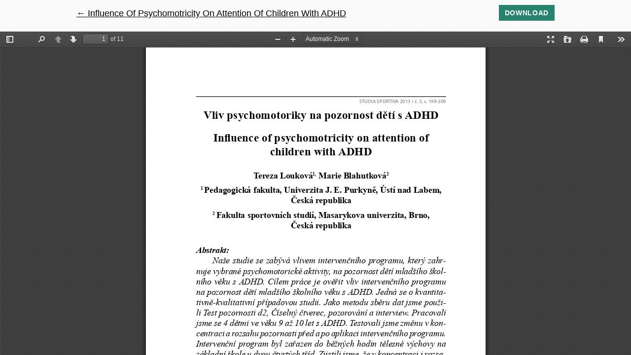

--- FILE ---
content_type: text/html; charset=utf-8
request_url: https://journals.muni.cz/studiasportiva/article/view/7594/6881?fbclid=IwAR2LzNhXGVMQPoKWKs3-CbGXdPPhJXL2E55-BwaAAhI0pqjk2nYuBc2t5QE
body_size: 1400
content:

<!DOCTYPE html>
<html lang="en-US" xml:lang="en-US">
<head>
	<meta http-equiv="Content-Type" content="text/html;" charset="utf-8">
	<meta name="viewport" content="width=device-width, initial-scale=1.0">
	<title>
		View of Influence Of Psychomotricity On Attention Of Children With ADHD
							| Studia sportiva
			</title>
    
	
<meta name="generator" content="Open Journal Systems 3.2.1.4">
	<link rel="stylesheet" href="https://journals.muni.cz/plugins/themes/muniweb/resources/app.min.css?v=3.2.1.4" type="text/css" /><link rel="stylesheet" href="https://journals.muni.cz/studiasportiva/$$$call$$$/page/page/css?name=stylesheet" type="text/css" />
</head>
<body class="page-view-pdf">
	<div class="pdf-header">
		<div class="pdf-return-article">
			<a href="https://journals.muni.cz/studiasportiva/article/view/7594" class="back-button">
				←
				<span class="sr-only">
											Return to Article Details
									</span>
				Influence Of Psychomotricity On Attention Of Children With ADHD
			</a>
		</div>
		<div>
			<a href="https://journals.muni.cz/studiasportiva/article/download/7594/6881/13099" class="btn btn-primary btn-s  matomo_download" download>
				<span>
					Download
				</span>
			</a>
		</div>
	</div>

	<script type="text/javascript" src="https://journals.muni.cz/plugins/generic/pdfJsViewer/pdf.js/build/pdf.js"></script>
	<script type="text/javascript">
		
			$(document).ready(function() {
				PDFJS.workerSrc='https://journals.muni.cz/plugins/generic/pdfJsViewer/pdf.js/build/pdf.worker.js';
				PDFJS.getDocument('https://journals.muni.cz/studiasportiva/article/download/7594/6881/13099').then(function(pdf) {
					// Using promise to fetch the page
					pdf.getPage(1).then(function(page) {
						var pdfCanvasContainer = $('#pdfCanvasContainer');
						var canvas = document.getElementById('pdfCanvas');
						canvas.height = pdfCanvasContainer.height();
						canvas.width = pdfCanvasContainer.width()-2; // 1px border each side
						var viewport = page.getViewport(canvas.width / page.getViewport(1.0).width);
						var context = canvas.getContext('2d');
						var renderContext = {
							canvasContext: context,
							viewport: viewport
						};
						page.render(renderContext);
					});
				});
			});
		
	</script>
	<script type="text/javascript" src="https://journals.muni.cz/plugins/generic/pdfJsViewer/pdf.js/web/viewer.js"></script>

	<div id="pdfCanvasContainer" class="pdf-frame">
		<iframe src="https://journals.muni.cz/plugins/generic/pdfJsViewer/pdf.js/web/viewer.html?file=https%3A%2F%2Fjournals.muni.cz%2Fstudiasportiva%2Farticle%2Fdownload%2F7594%2F6881%2F13099" width="100%" height="100%" style="min-height: 500px;" allowfullscreen webkitallowfullscreen></iframe>
	</div>
    <script src="https://journals.muni.cz/plugins/themes/muniweb/resources/app.min.js?v=3.2.1.4" type="text/javascript"></script><script src="https://journals.muni.cz/plugins/themes/muniweb/resources/ionicons.js?v=3.2.1.4" type="text/javascript"></script><script src="https://journals.muni.cz/plugins/themes/muniweb/resources/js/muniweb/modernizr-custom.js?v=3.2.1.4" type="text/javascript"></script><script src="https://journals.muni.cz/plugins/themes/muniweb/resources/js/muniweb/jquery.js?v=3.2.1.4" type="text/javascript"></script><script src="https://journals.muni.cz/plugins/themes/muniweb/resources/js/muniweb/app.js?v=3.2.1.4" type="text/javascript"></script><script type="text/javascript">App.run({})</script><script src="//maps.muni.cz/munimap/latest/munimaplib.js?v=3.2.1.4" type="text/javascript"></script><script type="text/javascript">munimap.create({target: 'sacra-map',markers: ['BVA08','BVA08N05009']});</script><script src="//cdn.plu.mx/widget-details.js?v=3.2.1.4" type="text/javascript"></script><script type="text/javascript">
  var _paq = _paq || [];
  _paq.push(['disableCookies']);
  _paq.push(['trackPageView']);
  _paq.push(['enableLinkTracking']);
  (function() {
    var u='https://analytics.journals.muni.cz/';
    _paq.push(['setTrackerUrl', u+'matomo.php']);
    _paq.push(['setSiteId', 17]);
    var d=document, g=d.createElement('script'), s=d.getElementsByTagName('script')[0];
    g.type='text/javascript'; g.async=true; g.defer=true; g.src=u+'matomo.js'; s.parentNode.insertBefore(g,s);
    })();
</script>
<noscript><p><img src='https://analytics.journals.muni.cz/matomo.php?idsite=17' style='border:0;' alt='' /></p></noscript></script>
	
</body>
</html>
